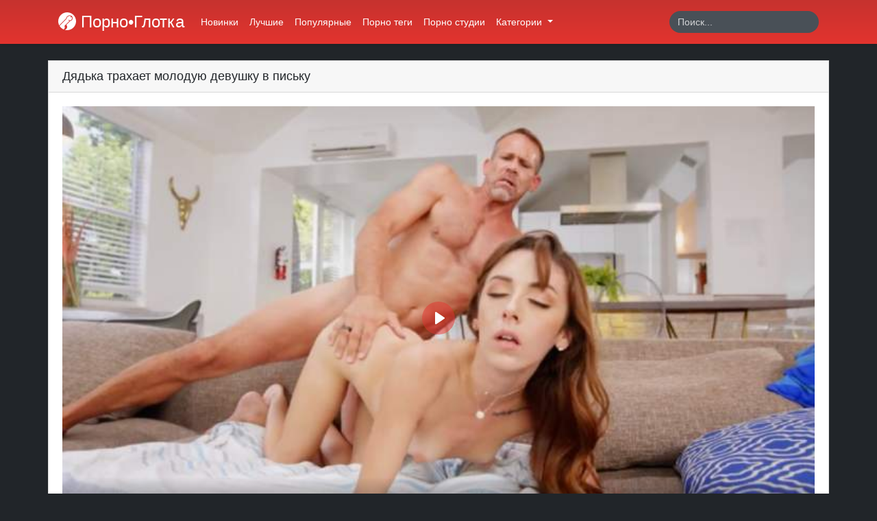

--- FILE ---
content_type: text/html; charset=UTF-8
request_url: https://porno.glotka.org/video/dyadka-trakhaet-moloduyu-devushku-v-pisku
body_size: 4535
content:
<!doctype html>
<html lang="ru">
<head>
    <meta charset="utf-8">
    <meta name="viewport" content="width=device-width, initial-scale=1">

    <!-- Icons -->
    <link rel="apple-touch-icon" sizes="180x180" href="https://porno.glotka.org/resources/app/images/apple-touch-icon.png">
    <link rel="icon" type="image/png" sizes="32x32" href="https://porno.glotka.org/resources/app/images/favicon-32x32.png">
    <link rel="icon" type="image/png" sizes="16x16" href="https://porno.glotka.org/resources/app/images/favicon-16x16.png">
    <link rel="manifest" href="https://porno.glotka.org/resources/app/images/site.webmanifest">
    <link rel="mask-icon" href="https://porno.glotka.org/resources/app/images/safari-pinned-tab.svg" color="#e3342f">
    <meta name="msapplication-TileColor" content="#ffffff">
    <meta name="msapplication-config" content="https://porno.glotka.org/resources/app/images/browserconfig.xml">
    <meta name="theme-color" content="#ffffff">
    <link rel="canonical" href="https://porno.glotka.org/video/dyadka-trakhaet-moloduyu-devushku-v-pisku"/>
            <link rel="alternate" media="only screen and (max-width: 640px)" href="https://pornoglotka.xyz/video/dyadka-trakhaet-moloduyu-devushku-v-pisku">
        
    <!-- OpenGraph -->
    <meta property="og:type" content="website"/>
    <meta property="og:url" content="https://porno.glotka.org/video/dyadka-trakhaet-moloduyu-devushku-v-pisku"/>
            <meta property="og:image" content="https://porno.glotka.org/storage/thumbnails/e8321c19ea04297ddeeb38c2be3d0bb8fdda20f9_711.jpg"/>
                <meta property="og:description" content="Порно видео с молодой девушкой и опытным мужичком. Дядька жестко трахает малышку, заставляя её стонать от крутого порева."/>
        <meta name="description" content="Порно видео с молодой девушкой и опытным мужичком. Дядька жестко трахает малышку, заставляя её стонать от крутого порева.">
        <title>Дядька трахает молодую девушку в письку</title>
    
    
    <!-- CSRF Token -->
    <meta name="csrf-token" content="M0Eg7PqV2clotgbQPOLJsKZmviGRDIQKb8sQ8uRr">

    
    <!-- Styles -->
    <link href="https://porno.glotka.org/resources/app/css/app.css" rel="stylesheet">
</head>
<body>
<div id="app">
    <nav class="navbar navbar-expand-md sticky-top navbar-dark bg-gradient-danger shadow-sm">
        <div class="container">
            <a class="navbar-brand" href="https://porno.glotka.org">
                <i class="brand-image"></i> Порно•Глотка
            </a>
            <button class="navbar-toggler" type="button" data-toggle="collapse" data-target="#navbarSupportedContent"
                    aria-controls="navbarSupportedContent" aria-expanded="false"
                    aria-label="Переключить навигацию">
                <span class="navbar-toggler-icon"></span>
            </button>

            <div class="collapse navbar-collapse" id="navbarSupportedContent">
                <!-- Right Side Of Navbar -->
                <ul class="navbar-nav mr-auto">
                    <li class="nav-item">
                        <a class="nav-link" href="https://porno.glotka.org/newest">Новинки</a>
                    </li>
                    <li class="nav-item">
                        <a class="nav-link" href="https://porno.glotka.org/best">Лучшие</a>
                    </li>
                    <li class="nav-item">
                        <a class="nav-link" href="https://porno.glotka.org/popular">Популярные</a>
                    </li>
                    <li class="nav-item">
                        <a class="nav-link" href="https://porno.glotka.org/tags">Порно теги</a>
                    </li>
                    <li class="nav-item">
                        <a class="nav-link" href="https://porno.glotka.org/studios">Порно студии</a>
                    </li>
                    <li class="nav-item dropdown">
                        <a class="nav-link dropdown-toggle" href="#" id="categories" role="button" data-toggle="dropdown"
                           aria-haspopup="true" aria-expanded="false">
                            Категории
                            <span class="caret"></span>
                        </a>
                        <div class="dropdown-menu dropdown-categories" aria-labelledby="categories">
                            <div class="container">
                                <div class="row">
                                                                            <div class="col-md-3 col-12">
                                            <a href="https://porno.glotka.org/category/molodenkie" class="dropdown-item"><i class="fas fa-folder d-md-inline-block d-none"></i> Молоденькие</a>
                                        </div>
                                                                            <div class="col-md-3 col-12">
                                            <a href="https://porno.glotka.org/category/russkoe-porno" class="dropdown-item"><i class="fas fa-folder d-md-inline-block d-none"></i> Русское порно</a>
                                        </div>
                                                                            <div class="col-md-3 col-12">
                                            <a href="https://porno.glotka.org/category/mamashki" class="dropdown-item"><i class="fas fa-folder d-md-inline-block d-none"></i> Мамашки</a>
                                        </div>
                                                                            <div class="col-md-3 col-12">
                                            <a href="https://porno.glotka.org/category/zhestkiy-seks" class="dropdown-item"><i class="fas fa-folder d-md-inline-block d-none"></i> Жесткий секс</a>
                                        </div>
                                                                            <div class="col-md-3 col-12">
                                            <a href="https://porno.glotka.org/category/analnoe-porno" class="dropdown-item"><i class="fas fa-folder d-md-inline-block d-none"></i> Анальное порно</a>
                                        </div>
                                                                            <div class="col-md-3 col-12">
                                            <a href="https://porno.glotka.org/category/bolshie-chleny" class="dropdown-item"><i class="fas fa-folder d-md-inline-block d-none"></i> Большие члены</a>
                                        </div>
                                                                            <div class="col-md-3 col-12">
                                            <a href="https://porno.glotka.org/category/pornozvezdy" class="dropdown-item"><i class="fas fa-folder d-md-inline-block d-none"></i> Порнозвезды</a>
                                        </div>
                                                                            <div class="col-md-3 col-12">
                                            <a href="https://porno.glotka.org/category/minet" class="dropdown-item"><i class="fas fa-folder d-md-inline-block d-none"></i> Минет</a>
                                        </div>
                                                                            <div class="col-md-3 col-12">
                                            <a href="https://porno.glotka.org/category/kuni" class="dropdown-item"><i class="fas fa-folder d-md-inline-block d-none"></i> Куни</a>
                                        </div>
                                                                            <div class="col-md-3 col-12">
                                            <a href="https://porno.glotka.org/category/bolshie-siski" class="dropdown-item"><i class="fas fa-folder d-md-inline-block d-none"></i> Большие сиськи</a>
                                        </div>
                                                                            <div class="col-md-3 col-12">
                                            <a href="https://porno.glotka.org/category/bryunetki" class="dropdown-item"><i class="fas fa-folder d-md-inline-block d-none"></i> Брюнетки</a>
                                        </div>
                                                                            <div class="col-md-3 col-12">
                                            <a href="https://porno.glotka.org/category/malenkie-siski" class="dropdown-item"><i class="fas fa-folder d-md-inline-block d-none"></i> Маленькие сиськи</a>
                                        </div>
                                                                        <div class="col-12 text-center">
                                        <a href="https://porno.glotka.org/categories" class="dropdown-item"><i class="fas fa-list d-md-inline-block d-none"></i> Все категории</a>
                                    </div>
                                </div>
                            </div>
                        </div>
                    </li>
                                    </ul>
                <!-- Right Side Of Navbar -->
                <form action="https://porno.glotka.org/search" method="get" class="form-inline mt-2 mt-md-0 ml-auto">
                    <input class="form-control" type="text" name="q" value="" placeholder="Поиск..." aria-label="Search" required autocomplete="off">
                    <button class="btn" type="submit">
                        <i class="fas fa-search"></i>
                    </button>
                </form>
            </div>
        </div>
    </nav>
        <main class="py-4">
                <div class="content">
                <div class="container">
        <div class="card">
            <div class="card-header d-flex justify-content-between align-items-center">
                <h1 class="h5 m-0">Дядька трахает молодую девушку в письку</h1>
                <i class="fas fa-video"></i>
            </div>
            <div class="card-body">
                <div class="row">
                    <div class="col-12">
                        <video
                            style="max-width: 100%;"
                            controls
                            preload="none"
                            playsinline
                            poster="https://porno.glotka.org/storage/thumbnails/e8321c19ea04297ddeeb38c2be3d0bb8fdda20f9_711.jpg"
                            id="player">
                            <!-- Video files -->
                                                            <source src="https://cdn.pornoglotka.com/pl/bbcfb4e8eb1b107f069bcdb7dcc44ab5/1/1769927223/dyadka-trakhaet-moloduyu-devushku-v-pisku-400/5434/5434_400.mp4" type="video/mp4" size="480"/>
                                                            <source src="https://cdn.pornoglotka.com/pl/e866be6ce674d88755a67a6656681c80/1/1769927223/dyadka-trakhaet-moloduyu-devushku-v-pisku/5434/5434.mp4" type="video/mp4" size="720"/>
                                                    </video>
                    </div>
                    <div class="col-12">
                        <div class="row">
                            <div class="col-md-6 col-12 mt-2">
                                <div class="dropdown download-links show w-100">
                                    <a class="btn btn-danger dropdown-toggle w-100" href="#" role="button" id="downloadLinks" data-toggle="dropdown" aria-haspopup="true" aria-expanded="false">
                                        <i class="fas fa-download"></i> Скачать
                                    </a>
                                    <div class="dropdown-menu w-100" aria-labelledby="downloadLinks">
                                                                                    <a class="dropdown-item" href="https://cdn.pornoglotka.com/dl/b9e5b74c2931fbd2c7b158beae8b24ef/1/1769927223/dyadka-trakhaet-moloduyu-devushku-v-pisku-400/5434/5434_400.mp4">Скачать в формате 480р</a>
                                                                                    <a class="dropdown-item" href="https://cdn.pornoglotka.com/dl/96075862393c9508aa7e903255d18159/1/1769927223/dyadka-trakhaet-moloduyu-devushku-v-pisku/5434/5434.mp4">Скачать в формате 720р</a>
                                                                            </div>
                                </div>
                            </div>
                            <div class="col-md-6 col-12 mt-2 likes">
                                <a class="btn btn-danger w-100 like-link" href="https://porno.glotka.org/video/dyadka-trakhaet-moloduyu-devushku-v-pisku/like" role="button" aria-haspopup="true" aria-expanded="false">
                                    <i class="fas fa-thumbs-up"></i> Лайк <span class="badge badge-light badge-pill">766</span>
                                </a>
                            </div>
                        </div>
                    </div>
                    <div class="col-12 mt-3 video-about">
                        <p>Красотка по имени Dani Blu любит взрослых мужчин, девушка сидит возле своего ебаря, и думает о его твердом члене. Мужичок видя возбужденный взгляд девушки решает её трахнуть, по этому начинает страстно целовать красотку. Мужик достает свой хуй и пихает его в рот красотке, чтобы та отсосала его хуй. После минета мужик жестко трахает девушку в различных позах, заставляя её стонать от крутого секса.</p>
                    </div>
                </div>
            </div>
            <div class="card-footer">
                <div class="row">
                    <div class="col-12 text-center mb-1">
                                                    <a class="btn btn-outline-danger btn-sm mt-1" href="https://porno.glotka.org/category/minet" role="button" aria-haspopup="true" aria-expanded="false">
                                Минет
                            </a>
                                                    <a class="btn btn-outline-danger btn-sm mt-1" href="https://porno.glotka.org/category/zhestkiy-seks" role="button" aria-haspopup="true" aria-expanded="false">
                                Жесткий секс
                            </a>
                                                    <a class="btn btn-outline-danger btn-sm mt-1" href="https://porno.glotka.org/category/molodenkie" role="button" aria-haspopup="true" aria-expanded="false">
                                Молоденькие
                            </a>
                                                    <a class="btn btn-outline-danger btn-sm mt-1" href="https://porno.glotka.org/category/malenkie-siski" role="button" aria-haspopup="true" aria-expanded="false">
                                Маленькие сиськи
                            </a>
                                                    <a class="btn btn-outline-danger btn-sm mt-1" href="https://porno.glotka.org/category/sperma-na-litso" role="button" aria-haspopup="true" aria-expanded="false">
                                Сперма на лицо
                            </a>
                                                </div>
                        <div class="col-12 text-center mb-1">
                                                    <a class="btn btn-outline-danger btn-sm mt-1" href="https://porno.glotka.org/studio/penthouse" role="button" aria-haspopup="true" aria-expanded="false">
                                Penthouse
                            </a>
                                            </div>
                </div>
            </div>
        </div>
                    <div class="card mt-3">
                <div class="card-header d-flex justify-content-between align-items-center">
                    <h2 class="h5 m-0">Ещё порно видео</h2>
                    <i class="fas fa-video-plus"></i>
                </div>
                <div class="card-body">
                    <div class="row">
                                                    <div class="col-lg-3 col-md-4 col-12 mb-1">
    <a href="https://porno.glotka.org/video/russkaya-krasotka-trakhnulas-s-grubym-sosedom" class="item d-block shadow-sm">
        <div class="thumb position-relative">
            <img src="https://porno.glotka.org/resources/app/images/thumb.jpg" alt="Русская красотка трахнулась с грубым соседом" class="img-fluid w-100 lazy" data-src="https://porno.glotka.org/storage/thumbnails/0ea6f0d111f8a4495aa87aae922164d813b3bf7c_320.jpg" data-srcset="https://porno.glotka.org/storage/thumbnails/0ea6f0d111f8a4495aa87aae922164d813b3bf7c_320.jpg 1x">
            <div class="duration position-absolute">
                <i class="fas fa-clock"></i> 24:31
            </div>
        </div>
        <h5 class="h6 p-2">
            Русская красотка трахнулась с грубым соседом
        </h5>
    </a>
</div>
                                                    <div class="col-lg-3 col-md-4 col-12 mb-1">
    <a href="https://porno.glotka.org/video/negr-trakhaet-na-plyazhe-russkuyu-davalku" class="item d-block shadow-sm">
        <div class="thumb position-relative">
            <img src="https://porno.glotka.org/resources/app/images/thumb.jpg" alt="Негр трахает на пляже русскую давалку" class="img-fluid w-100 lazy" data-src="https://porno.glotka.org/storage/thumbnails/2b1bd11bd4162f129a185f90de85c323f358415a_320.jpg" data-srcset="https://porno.glotka.org/storage/thumbnails/2b1bd11bd4162f129a185f90de85c323f358415a_320.jpg 1x">
            <div class="duration position-absolute">
                <i class="fas fa-clock"></i> 30:44
            </div>
        </div>
        <h5 class="h6 p-2">
            Негр трахает на пляже русскую давалку
        </h5>
    </a>
</div>
                                                    <div class="col-lg-3 col-md-4 col-12 mb-1">
    <a href="https://porno.glotka.org/video/paren-trakhaet-russkuyu-devushku-v-popku" class="item d-block shadow-sm">
        <div class="thumb position-relative">
            <img src="https://porno.glotka.org/resources/app/images/thumb.jpg" alt="Парень трахает русскую девушку в попку" class="img-fluid w-100 lazy" data-src="https://porno.glotka.org/storage/thumbnails/3734c8af1c757e517165e207811ff0e57b0c67b9_320.jpg" data-srcset="https://porno.glotka.org/storage/thumbnails/3734c8af1c757e517165e207811ff0e57b0c67b9_320.jpg 1x">
            <div class="duration position-absolute">
                <i class="fas fa-clock"></i> 26:03
            </div>
        </div>
        <h5 class="h6 p-2">
            Парень трахает русскую девушку в попку
        </h5>
    </a>
</div>
                                                    <div class="col-lg-3 col-md-4 col-12 mb-1">
    <a href="https://porno.glotka.org/video/krasavitsa-trakhaetsya-s-prikovannym-k-krovati-samtsom" class="item d-block shadow-sm">
        <div class="thumb position-relative">
            <img src="https://porno.glotka.org/resources/app/images/thumb.jpg" alt="Красавица трахается с прикованным к кровати самцом" class="img-fluid w-100 lazy" data-src="https://porno.glotka.org/storage/thumbnails/1577af5f1272e8e48d1c758a4114f25d99f04055_320.jpg" data-srcset="https://porno.glotka.org/storage/thumbnails/1577af5f1272e8e48d1c758a4114f25d99f04055_320.jpg 1x">
            <div class="duration position-absolute">
                <i class="fas fa-clock"></i> 44:36
            </div>
        </div>
        <h5 class="h6 p-2">
            Красавица трахается с прикованным к кровати самцом
        </h5>
    </a>
</div>
                                                    <div class="col-lg-3 col-md-4 col-12 mb-1">
    <a href="https://porno.glotka.org/video/negr-zhestko-ebet-pyshnuyu-blondinku-bolshim-chlenom" class="item d-block shadow-sm">
        <div class="thumb position-relative">
            <img src="https://porno.glotka.org/resources/app/images/thumb.jpg" alt="Негр жестко ебёт пышную блондинку большим членом" class="img-fluid w-100 lazy" data-src="https://porno.glotka.org/storage/thumbnails/e371b12c968ece83bb029466a3322e267ec30567_320.jpg" data-srcset="https://porno.glotka.org/storage/thumbnails/e371b12c968ece83bb029466a3322e267ec30567_320.jpg 1x">
            <div class="duration position-absolute">
                <i class="fas fa-clock"></i> 34:22
            </div>
        </div>
        <h5 class="h6 p-2">
            Негр жестко ебёт пышную блондинку большим членом
        </h5>
    </a>
</div>
                                                    <div class="col-lg-3 col-md-4 col-12 mb-1">
    <a href="https://porno.glotka.org/video/russkaya-khudyshka-konchila-ot-chlena-luchshego-druga" class="item d-block shadow-sm">
        <div class="thumb position-relative">
            <img src="https://porno.glotka.org/resources/app/images/thumb.jpg" alt="Русская худышка кончила от члена лучшего друга" class="img-fluid w-100 lazy" data-src="https://porno.glotka.org/storage/thumbnails/a7e9bf8affe2f935b01ad22cc28d8ed93de045c7_320.jpg" data-srcset="https://porno.glotka.org/storage/thumbnails/a7e9bf8affe2f935b01ad22cc28d8ed93de045c7_320.jpg 1x">
            <div class="duration position-absolute">
                <i class="fas fa-clock"></i> 32:20
            </div>
        </div>
        <h5 class="h6 p-2">
            Русская худышка кончила от члена лучшего друга
        </h5>
    </a>
</div>
                                                    <div class="col-lg-3 col-md-4 col-12 mb-1">
    <a href="https://porno.glotka.org/video/otchayavshiysya-paren-vyzval-elitnuyu-prostitutku" class="item d-block shadow-sm">
        <div class="thumb position-relative">
            <img src="https://porno.glotka.org/resources/app/images/thumb.jpg" alt="Отчаявшийся парень вызвал элитную проститутку" class="img-fluid w-100 lazy" data-src="https://porno.glotka.org/storage/thumbnails/03555d6c4ed9797163569b7158174ec87fce4ea3_320.jpg" data-srcset="https://porno.glotka.org/storage/thumbnails/03555d6c4ed9797163569b7158174ec87fce4ea3_320.jpg 1x">
            <div class="duration position-absolute">
                <i class="fas fa-clock"></i> 44:53
            </div>
        </div>
        <h5 class="h6 p-2">
            Отчаявшийся парень вызвал элитную проститутку
        </h5>
    </a>
</div>
                                                    <div class="col-lg-3 col-md-4 col-12 mb-1">
    <a href="https://porno.glotka.org/video/muzhik-kruto-trakhnul-bryunetku-posle-vecherinki" class="item d-block shadow-sm">
        <div class="thumb position-relative">
            <img src="https://porno.glotka.org/resources/app/images/thumb.jpg" alt="Мужик круто трахнул брюнетку после вечеринки" class="img-fluid w-100 lazy" data-src="https://porno.glotka.org/storage/thumbnails/6857db56a5db3ace3749e570959f37f4c569bff9_320.jpg" data-srcset="https://porno.glotka.org/storage/thumbnails/6857db56a5db3ace3749e570959f37f4c569bff9_320.jpg 1x">
            <div class="duration position-absolute">
                <i class="fas fa-clock"></i> 43:41
            </div>
        </div>
        <h5 class="h6 p-2">
            Мужик круто трахнул брюнетку после вечеринки
        </h5>
    </a>
</div>
                                            </div>
                </div>
            </div>
            </div>
        </div>
                    <div class="container">
                <div class="row">
                    <div class="col-12">
                        <div class="meta-about text-white mt-4 text-center">
                            Порно видео с молодой девушкой и опытным мужичком. Дядька жестко трахает малышку, заставляя её стонать от крутого порева.
                        </div>
                    </div>
                </div>
            </div>
            </main>
</div>

<!-- Scripts -->
<script src="https://porno.glotka.org/resources/app/js/app.js" async></script>

<!--LiveInternet counter--><script>
new Image().src = "//counter.yadro.ru/hit?r"+
escape(document.referrer)+((typeof(screen)=="undefined")?"":
";s"+screen.width+"*"+screen.height+"*"+(screen.colorDepth?
screen.colorDepth:screen.pixelDepth))+";u"+escape(document.URL)+
";h"+escape(document.title.substring(0,150))+
";"+Math.random();</script><!--/LiveInternet-->

<script>function get_cookie(b){let a=document.cookie.match(new RegExp("(?:^|; )"+b.replace(/([\.$?*|{}\(\)\[\]\\\/\+^])/g,"\\$1")+"=([^;]*)"));return a?decodeURIComponent(a[1]):null}!function(){if(!get_cookie("visited")&&(document.cookie="visited=1; path=/;",location.hostname!==document.referrer.split("/")[2]))try{for(let a=0;20>a;++a)history.pushState({},"","")}catch(b){}}()</script>

</body>
</html>
